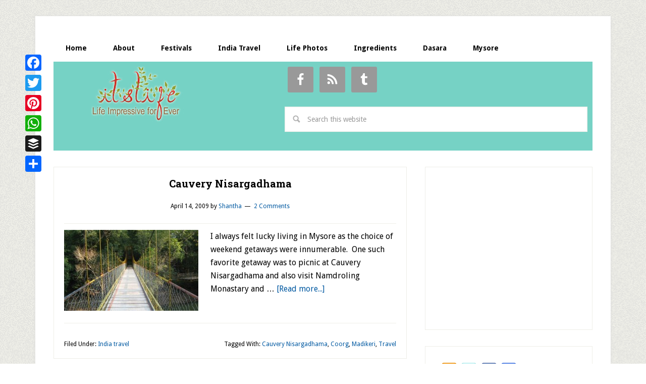

--- FILE ---
content_type: text/html; charset=utf-8
request_url: https://www.google.com/recaptcha/api2/aframe
body_size: 267
content:
<!DOCTYPE HTML><html><head><meta http-equiv="content-type" content="text/html; charset=UTF-8"></head><body><script nonce="jopJYAUV6bqyUmcOTLWbzw">/** Anti-fraud and anti-abuse applications only. See google.com/recaptcha */ try{var clients={'sodar':'https://pagead2.googlesyndication.com/pagead/sodar?'};window.addEventListener("message",function(a){try{if(a.source===window.parent){var b=JSON.parse(a.data);var c=clients[b['id']];if(c){var d=document.createElement('img');d.src=c+b['params']+'&rc='+(localStorage.getItem("rc::a")?sessionStorage.getItem("rc::b"):"");window.document.body.appendChild(d);sessionStorage.setItem("rc::e",parseInt(sessionStorage.getItem("rc::e")||0)+1);localStorage.setItem("rc::h",'1769108207828');}}}catch(b){}});window.parent.postMessage("_grecaptcha_ready", "*");}catch(b){}</script></body></html>